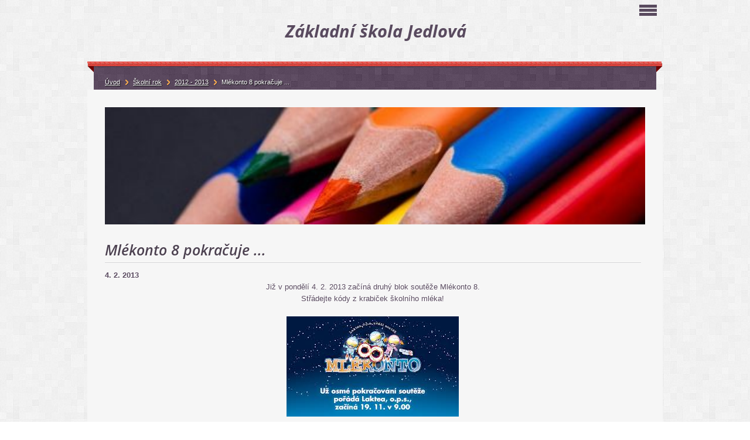

--- FILE ---
content_type: text/html; charset=UTF-8
request_url: https://www.zsjedlova.cz/clanky/skolni-rok/2012---2013/mlekonto-8-pokracuje-....html
body_size: 7084
content:
<?xml version="1.0" encoding="utf-8"?>
<!DOCTYPE html PUBLIC "-//W3C//DTD XHTML 1.0 Transitional//EN" "http://www.w3.org/TR/xhtml1/DTD/xhtml1-transitional.dtd">
<html lang="cs" xml:lang="cs" xmlns="http://www.w3.org/1999/xhtml" xmlns:fb="http://ogp.me/ns/fb#">

      <head>

        <meta http-equiv="content-type" content="text/html; charset=utf-8" />
        <meta name="description" content="Aktuální události a dění v Základní škole Jedlová. " />
        <meta name="keywords" content="jedlová,základní,škola,foto,počasí,prázdniny,fotoalbum,rozvrhy,recyklohrani,dokumenty,výlet,foto,Tomáš Hrnčíř,jovonka,bobik,jogurt,zapis,divadelko,divadlo,recyklohrani,besidka" />
        <meta name="robots" content="all,follow" />
        <meta name="author" content="www.zsjedlova.cz" />
        <meta name="viewport" content="width=device-width, initial-scale=1.0">
        
        <title>
            Základní škola Jedlová - Školní rok - 2012 - 2013 - Mlékonto 8 pokračuje ...
        </title>
        <link rel="stylesheet" href="https://s3a.estranky.cz/css/d1000000300.css?nc=1731192854" type="text/css" /><style type="text/css">#logo-in-content { background: #F6F6F6 url('/img/ulogo.675587.jpeg') no-repeat; }</style>
<link rel="stylesheet" href="//code.jquery.com/ui/1.12.1/themes/base/jquery-ui.css">
<script src="//code.jquery.com/jquery-1.12.4.js"></script>
<script src="//code.jquery.com/ui/1.12.1/jquery-ui.js"></script>
<script type="text/javascript" src="https://s3c.estranky.cz/js/ui.js?nc=1" id="index_script" ></script><meta property="og:title" content="Mlékonto 8 pokračuje ..." />
<meta property="og:type" content="article" />
<meta property="og:url" content="https://www.zsjedlova.cz/clanky/skolni-rok/2012---2013/mlekonto-8-pokracuje-....html" />
<meta property="og:image" content="https://www.zsjedlova.cz/img/picture/563/mlekonto8.jpg" />
<meta property="og:site_name" content="Základní škola Jedlová" />
<meta property="og:description" content="" />
			<script type="text/javascript">
				dataLayer = [{
					'subscription': 'true',
				}];
			</script>
			
    </head>
    <body class=" contact-active">
        <!-- Wrapping the whole page, may have fixed or fluid width -->
        <div id="whole-page">

            

            <!-- Because of the matter of accessibility (text browsers,
            voice readers) we include a link leading to the page content and
            navigation } you'll probably want to hide them using display: none
            in your stylesheet -->

            <a href="#articles" class="accessibility-links">Jdi na obsah</a>
            <a href="#navigation" class="accessibility-links">Jdi na menu</a>

            <!-- We'll fill the document using horizontal rules thus separating
            the logical chunks of the document apart -->
            <hr />

            
            
            <!-- block for skyscraper and rectangle  -->
            <div id="sticky-box">
                <div id="sky-scraper-block">
                    
                    
                </div>
            </div>
            

            <!-- block for skyscraper and rectangle  -->

            <!-- Wrapping the document's visible part -->
            <div id="document">
                <div id="in-document">
                    
                    <!-- Hamburger icon -->
                    <button type="button" class="menu-toggle" onclick="menuToggle()" id="menu-toggle">
                    	<span></span>
                    	<span></span>
                    	<span></span>
                    </button>
                    
                    <!-- header -->
  <div id="header">
     <div class="inner_frame">
        <!-- This construction allows easy image replacement -->
        <h1 class="head-center">
  <a href="https://www.zsjedlova.cz/" title="Základní škola Jedlová" ><span>Základní škola Jedlová</span></a>
  <span title="Základní škola Jedlová">
  </span>
</h1>
        <div id="header-decoration" class="decoration">
        </div>
     </div>
  </div>
<!-- /header -->


                    <!-- Possible clearing elements (more through the document) -->
                    <div id="clear1" class="clear">
                        &nbsp;
                    </div>
                    <hr />

                    <!-- body of the page -->
                    <div id="body">

                        <div id="nav-column">
                            <!-- Such navigation allows both horizontal and vertical rendering -->
<div id="navigation">
    <div class="inner_frame">
        <h2>Menu
            <span id="nav-decoration" class="decoration"></span>
        </h2>
        <nav>
            <menu class="menu-type-onmouse">
                <li class="">
  <a href="/"><span>Úvod</span></a>
     
</li><li class="level_1 dropdown">
  <a href="/clanky/skolni-rok/"><span>Školní rok</span></a>
     <ul class="level_2">
<li class="">
  <a href="/clanky/skolni-rok/2007---2008/"><span>2007 - 2008</span></a>
</li><li class="">
  <a href="/clanky/skolni-rok/2009---2010/"><span>2009 - 2010</span></a>
</li><li class="">
  <a href="/clanky/skolni-rok/2010---2011/"><span>2010 - 2011</span></a>
</li><li class="">
  <a href="/clanky/skolni-rok/2011---2012/"><span>2011 - 2012</span></a>
</li><li class="">
  <a href="/clanky/skolni-rok/2008---2009/"><span>2008 - 2009</span></a>
</li><li class="">
  <a href="/clanky/skolni-rok/2012---2013/"><span>2012 - 2013</span></a>
</li><li class="">
  <a href="/clanky/skolni-rok/2013---2014/"><span>2013 - 2014</span></a>
</li><li class="">
  <a href="/clanky/skolni-rok/2014---2015/"><span>2014 - 2015</span></a>
</li><li class="">
  <a href="/clanky/skolni-rok/2015---2016/"><span>2015 - 2016</span></a>
</li><li class="">
  <a href="/clanky/skolni-rok/2016---2017/"><span>2016 - 2017</span></a>
</li><li class="">
  <a href="/clanky/skolni-rok/2017---2018/"><span>2017 - 2018</span></a>
</li><li class="">
  <a href="/clanky/skolni-rok/2018---2019/"><span>2018 - 2019</span></a>
</li><li class="">
  <a href="/clanky/skolni-rok/2019_2020/"><span>2019_2020</span></a>
</li><li class="">
  <a href="/clanky/skolni-rok/2020-2021/"><span>2020-2021</span></a>
</li><li class="">
  <a href="/clanky/skolni-rok/2021---2022/"><span>2021 - 2022</span></a>
</li><li class="">
  <a href="/clanky/skolni-rok/2022---2023/"><span>2022 - 2023</span></a>
</li><li class="">
  <a href="/clanky/skolni-rok/2023---2024/"><span>2023 - 2024</span></a>
</li><li class="">
  <a href="/clanky/skolni-rok/2024---2025/"><span>2024 - 2025</span></a>
</li><li class="">
  <a href="/clanky/skolni-rok/2025---2026/"><span>2025 - 2026</span></a>
</li>
</ul>
</li><li class="">
  <a href="/clanky/rozvrh-hodin/"><span>Rozvrh hodin</span></a>
     
</li><li class="">
  <a href="/fotoalbum/"><span>Fotoalbum</span></a>
     
</li><li class="">
  <a href="/clanky/zajmove-krouzky/"><span>Zájmové kroužky</span></a>
     
</li><li class="">
  <a href="/clanky/druzina/"><span>Družina</span></a>
     
</li><li class="">
  <a href="/clanky/zamestnanci/"><span>Zaměstnanci</span></a>
     
</li><li class="level_1 dropdown">
  <a href="/clanky/tabor/"><span>Tábor</span></a>
     <ul class="level_2">
<li class="">
  <a href="/clanky/tabor/tabor-2008/"><span>Tábor 2008</span></a>
</li><li class="">
  <a href="/clanky/tabor/tabor-2009/"><span>Tábor 2009</span></a>
</li><li class="">
  <a href="/clanky/tabor/tabor-2010/"><span>Tábor 2010</span></a>
</li><li class="">
  <a href="/clanky/tabor/tabor-2011/"><span>Tábor 2011</span></a>
</li>
</ul>
</li><li class="level_1 dropdown">
  <a href="/clanky/projekty/"><span>Projekty</span></a>
     <ul class="level_2">
<li class="">
  <a href="/clanky/projekty/ovoce-a-zelenina-do-skol/"><span>Ovoce a zelenina do škol</span></a>
</li><li class="">
  <a href="/clanky/projekty/recyklohrani/"><span>Recyklohraní</span></a>
</li><li class="">
  <a href="/clanky/projekty/moderni-formy-vyuky-zs-jedlova/"><span>Moderní formy výuky ZŠ Jedlová</span></a>
</li><li class="">
  <a href="/clanky/projekty/mleko-do-skol/"><span>Mléko do škol</span></a>
</li><li class="">
  <a href="/clanky/projekty/podpora-spolecneho-vzdelavani-zs-jedlova/"><span>Podpora společného vzdělávání ZŠ Jedlová</span></a>
</li><li class="">
  <a href="/clanky/projekty/doucovani-zaku-skol/"><span>DOUČOVÁNÍ ŽÁKŮ ŠKOL</span></a>
</li>
</ul>
</li><li class="">
  <a href="/clanky/dokumenty/"><span>Dokumenty</span></a>
     
</li><li class="">
  <a href="/clanky/omluvenky.html"><span>Vzkazy</span></a>
     
</li><li class="">
  <a href="/clanky/novorocenka-2024.html"><span>Novoročenka 2024</span></a>
     
</li>
            </menu>
        </nav>
        <div id="clear6" class="clear">
          &nbsp;
        </div>
    </div>
</div>
<!-- menu ending -->

                            <div id="clear2" class="clear">
                                &nbsp;
                            </div>
                            <hr />

                            <!-- main page content -->
                            <div id="content">
    
                                <div id="logo-in-content">
                                </div>
                                 
                                <!-- Article -->
  <div class="article">
    <!-- With headline can be done anything (i.e. image replacement) -->
<h2>
  <span class="span-a-title">Mlékonto 8 pokračuje ...</span>
  <span class="decoration" title="Mlékonto 8 pokračuje ...">
  </span></h2>

    <!--\ u_c_a_message \-->
    
    <!-- Text of the article -->
    <div class="first">
  <strong class="date">
    4. 2. 2013</strong>
</div>

    <div class="editor-area">
  <p style="text-align: center;">Již v pondělí 4. 2. 2013 začíná druhý blok soutěže Mlékonto 8.</p>
<p style="text-align: center;">Střádejte kódy z krabiček školního mléka!</p>
<p style="text-align: center;">&nbsp;</p>
<p align="center"><img width="294" height="171" src="/img/picture/563/mlekonto8.jpg" alt="mlekonto8.jpg" class="text-picture" /></p>
<p>&nbsp;</p>
  <div class="article-cont-clear clear">
    &nbsp;
  </div>
</div>

    
    <div class="fb-like" data-href="https://www.zsjedlova.cz/clanky/skolni-rok/2012---2013/mlekonto-8-pokracuje-....html" data-layout="standard" data-show-faces="true" data-action="like" data-share="false" data-colorscheme="light"></div>

    

    
      
    <!--/ u_c_a_comments /-->
  </div>
<!-- /Article -->
  
                            </div>
                            
                            <!-- /main page content -->

                            <!-- Side column left/right -->
                            <div class="column">

                                <!-- Inner column -->
                                <div class="inner_frame inner-column">

                                    <!-- Search -->
  <div id="search" class="section">
    <h2>Vyhledávání
      <span id="search-decoration" class="decoration">
      </span></h2>
    <div class="inner_frame">
      <form action="https://katalog.estranky.cz/" method="post">
        <fieldset>
          <input type="hidden" id="uid" name="uid" value="364966" />
          <input name="key" id="key" />
          <span class="clButton">
          <input type="submit" id="sendsearch" value="Vyhledat" />
          </span>
        </fieldset>
      </form>
    </div>
  </div>
<!-- /Search -->
<hr />
                                    
                                    <!-- Languages -->
  <div id="languages" class="section">
    <h2>Jazyky
      <span id="nav-languages" class="decoration"></span>
    </h2>
    <div class="inner_frame">
      <a href="/">Čeština</a><a href="/en/">English</a><a href="/de/">Deutsch</a>
    </div>
  </div>
<!-- /Languages -->
<hr />

                                    
                                    
                                    
                                    
                                    <!-- Last photo -->
  <div id="last-photo" class="section">
    <h2>Poslední fotografie
      <span id="last-photo-decoration" class="decoration">
      </span></h2>
    <div class="inner_frame">
      <div class="wrap-of-wrap">
        <div class="wrap-of-photo">
          <a href="/fotoalbum/skolni-rok/2025_2026/podzimni-vylet/">
            <img src="/img/tiny/29733.jpg" alt="IMG-20251107-WA0251" width="42" height="75" /></a>
        </div>
      </div>
      <span>
        <a href="/fotoalbum/skolni-rok/2025_2026/podzimni-vylet/">Podzimní výlet</a>
      </span>
    </div>
  </div>
<!-- /Last photo -->
<hr />

                                    
                                    
                                    <!-- Contact -->
  <div id="contact-nav" class="section">
    <h2>Kontakt
      <span id="contact-nav-decoration" class="decoration">
      </span></h2>
    <div class="inner_frame">
      <address>
        <p class="contact_adress">Základní škola Jedlová<br />
Jedlová 260, 569 91<br />
<br />
ředitelna: <br />
+420 728 505 200<br />
sborovna: <br />
+420 461 619 907<br />
družina:<br />
+420 603 354 377<br />
jídelna:<br />
+420 461 741 171<br />
<br />
hermonova@email.cz<br />
zsjedlova@email.cz<br />
druzinazs@email.cz<br />
<br />
IČO: 709 89 893<br />
Číslo účtu: 163189223/0600</p>
      </address>
    </div>
  </div>
<!-- /Contact -->

                                    
                                    <!-- Own code -->
  <div class="section own-code-nav">
    <h2>Hodiny
      <span class="decoration own-code-nav">
      </span></h2>
    <div class="inner_frame">
      <iframe scrolling="no" frameborder="no" clocktype="html5" style="overflow:hidden;border:0;margin:0;padding:0;width:100px;height:100px;"src="http://www.clocklink.com/html5embed.php?clock=005&timezone=GMT0100&color=red&size=100&Title=&Message=&Target=&From=2017,1,1,0,0,0&Color=red"></iframe>                                                                          
    </div>
  </div>
<!-- /Own code -->
<hr />
<!-- Own code -->
  <div class="section own-code-nav">
    <h2>Počasí
      <span class="decoration own-code-nav">
      </span></h2>
    <div class="inner_frame">
      <!-- BlueBoard.cz Počasí -->
<div id="blok-bbsluzba-pbfntxeke6m307ctxj197rv5kijvjx"></div>
<a id="odkaz-bbsluzba-pbfntxeke6m307ctxj197rv5kijvjx" href="http://miniaplikace.blueboard.cz">Miniaplikace</a>
<script type="text/javascript" src="http://miniaplikace.blueboard.cz/widget-pocasi-pbfntxeke6m307ctxj197rv5kijvjx"></script>
<!-- BlueBoard.cz Počasí KONEC -->                                                                          
    </div>
  </div>
<!-- /Own code -->
<hr />
<!-- Own code -->
  <div class="section own-code-nav">
    <h2>Toplist
      <span class="decoration own-code-nav">
      </span></h2>
    <div class="inner_frame">
      <center><a href="http://www.toplist.cz/stat/734127"><script language="JavaScript" type="text/javascript">
                      <!--
                        document.write ('<img src="http://toplist.cz/count.asp?id=734127&logo=mc&http='+escape(document.referrer)+'&wi='+escape(window.screen.width)+'&he='+escape(window.screen.height)+'&cd='+escape(window.screen.colorDepth)+'&t='+escape(document.title)+'" width="88" height="60" border=0 alt="TOPlist" />');
                      //--></script><noscript><img src="http://toplist.cz/count.asp?id=734127&logo=mc" border="0" alt="TOPlist" width="88" height="60" /></noscript></a></center>                                                                          
    </div>
  </div>
<!-- /Own code -->
<hr />

                                    
                                    <!-- Favorite links -->
  <div id="links" class="section">
    <h2>Oblíbené odkazy
        <span id="links-decoration" class="decoration">
        </span></h2>
    <div class="inner_frame">
      <ul>
        <li class="first ">
  <a href="http://jedlova.com" title="">
  Obec Jedlová</a></li><li class="">
  <a href="http://www.recyklohrani.cz" title="">
  Recyklohraní</a></li><li class="">
  <a href="http://www.laktea.cz" title="">
  Školní mléko</a></li><li class="">
  <a href="http://www.tyluvdum.cz" title="">
  Tylův dům Polička</a></li><li class="">
  <a href="http://www.policka.org" title="">
  Město Polička</a></li><li class="">
  <a href="http://www.ekocentrumskritek.cz" title="">
  Ekocentrum SKŘÍTEK</a></li><li class="">
  <a href="http://www.jaktridit.cz/cz" title="Má to smysl, třiďte odpad!">
  jaktridit.cz</a></li><li class="">
  <a href="http://www.klickevzdelani.cz" title="Školský portál Pardubického kraje">
  Klíč ke vzdělání</a></li><li class="last ">
  <a href="http://www.kidsland.cz" title="KidsLand">
  KidsLand</a></li>
      </ul>
    </div>
  </div>
<!-- /Favorite links -->
<hr />

                                    <!-- Archive -->
  <div id="calendar" class="section">
    <h2>Archiv
      <span id="archive-decoration" class="decoration">
      </span></h2>
    <div class="inner_frame">
      <!-- Keeping in mind people with disabilities (summary, caption) as well as worshipers of semantic web -->
      <table summary="Tabulka představuje kalendář, sloužící k listování podle data.">
        <!-- You should hide caption using CSS -->
        <caption>
          Kalendář
        </caption>
        <thead>
  <tr id="archive-month">
    <td class="archive-nav-l"><a href="/archiv/m/2025/10/01/">&lt;&lt;</a></td>
    <td colspan="5" class="archive-nav-c"><a href="/archiv/m/2025/11/01/">listopad</a></td>
    <td class="archive-nav-r">&gt;&gt;</td>
  </tr>
  <tr id="archive-year">
    <td class="archive-nav-l"><a href="/archiv/y/2024/11/13/">&lt;&lt;</a></td>
    <td colspan="5" class="archive-nav-c"><a href="/archiv/y/2025/11/13/">2025</a></td>
    <td class="archive-nav-r">&gt;&gt;</td>
  </tr>
    <tr id="archive-days">
      <th id="day1inweek_h">Po</th>
      <th id="day2inweek_h">Út</th>
      <th id="day3inweek_h">St</th>
      <th id="day4inweek_h">Čt</th>
      <th id="day5inweek_h">Pá</th>
      <th id="day6inweek_h">So</th>
      <th id="day0inweek_h">Ne</th>
    </tr>
</thead>
<tbody>
   <tr id="week1">
    <td id="day1inweek1" class="day1inweek  day_empty">
      &nbsp;
    </td>
    <td id="day2inweek1" class="day2inweek  day_empty">
      &nbsp;
    </td>
    <td id="day3inweek1" class="day3inweek  day_empty">
      &nbsp;        
    </td>
    <td id="day4inweek1" class="day4inweek  day_empty">
      &nbsp;
    </td>
    <td id="day5inweek1" class="day5inweek  day_empty">
      &nbsp;
    </td>
    <td id="day6inweek1" class="day6inweek  day_inactive">
      1
    </td>
    <td id="day0inweek1" class="day0inweek  day_inactive">
      2
    </td>
</tr>
 <tr id="week2">
    <td id="day1inweek2" class="day1inweek  day_active">
      <a href="/archiv/d/2025/11/03/">3</a>
    </td>
    <td id="day2inweek2" class="day2inweek  day_active">
      <a href="/archiv/d/2025/11/04/">4</a>
    </td>
    <td id="day3inweek2" class="day3inweek  day_inactive">
      5        
    </td>
    <td id="day4inweek2" class="day4inweek  day_inactive">
      6
    </td>
    <td id="day5inweek2" class="day5inweek  day_active">
      <a href="/archiv/d/2025/11/07/">7</a>
    </td>
    <td id="day6inweek2" class="day6inweek  day_inactive">
      8
    </td>
    <td id="day0inweek2" class="day0inweek  day_inactive">
      9
    </td>
</tr>
 <tr id="week3">
    <td id="day1inweek3" class="day1inweek  day_inactive">
      10
    </td>
    <td id="day2inweek3" class="day2inweek  day_active">
      <a href="/archiv/d/2025/11/11/">11</a>
    </td>
    <td id="day3inweek3" class="day3inweek  day_active">
      <a href="/archiv/d/2025/11/12/">12</a>        
    </td>
    <td id="day4inweek3" class="day4inweek  day_inactive">
      13
    </td>
    <td id="day5inweek3" class="day5inweek  day_inactive">
      14
    </td>
    <td id="day6inweek3" class="day6inweek  day_inactive">
      15
    </td>
    <td id="day0inweek3" class="day0inweek  day_inactive">
      16
    </td>
</tr>
 <tr id="week4">
    <td id="day1inweek4" class="day1inweek  day_inactive">
      17
    </td>
    <td id="day2inweek4" class="day2inweek  day_inactive">
      18
    </td>
    <td id="day3inweek4" class="day3inweek  day_inactive">
      19        
    </td>
    <td id="day4inweek4" class="day4inweek  day_active">
      <a href="/archiv/d/2025/11/20/">20</a>
    </td>
    <td id="day5inweek4" class="day5inweek  day_inactive">
      21
    </td>
    <td id="day6inweek4" class="day6inweek  day_inactive">
      22
    </td>
    <td id="day0inweek4" class="day0inweek  day_inactive">
      23
    </td>
</tr>
 <tr id="week5">
    <td id="day1inweek5" class="day1inweek  day_inactive">
      24
    </td>
    <td id="day2inweek5" class="day2inweek  day_inactive">
      25
    </td>
    <td id="day3inweek5" class="day3inweek  day_inactive">
      26        
    </td>
    <td id="day4inweek5" class="day4inweek  day_inactive">
      27
    </td>
    <td id="day5inweek5" class="day5inweek  day_inactive">
      28
    </td>
    <td id="day6inweek5" class="day6inweek  day_inactive">
      29
    </td>
    <td id="day0inweek5" class="day0inweek  day_inactive">
      30
    </td>
</tr>

</tbody>

      </table>
    </div>
  </div>
<!-- /Archive -->
<hr />

                                    
                                    
                                </div>
                                <!-- /Inner column -->

                                <div id="clear4" class="clear">
                                    &nbsp;
                                </div>

                            </div>
                            <!-- end of first column -->

                        </div>

                        <!-- Breadcrumb navigation -->
<div id="breadcrumb-nav">
  <a href="/">Úvod</a><a href="/clanky/skolni-rok/">Školní rok</a><a href="/clanky/skolni-rok/2012---2013/">2012 - 2013</a><span>Mlékonto 8 pokračuje ...</span>
</div>
<hr />


                        <div id="clear3" class="clear">
                            &nbsp;
                        </div>
                        <hr />


                        <div id="decoration2" class="decoration">
                        </div>
                        <!-- /Meant for additional graphics inside the body of the page -->
                    </div>
                    <!-- /body -->

                    <div id="clear5" class="clear">
                        &nbsp;
                    </div>

                    <hr />

                    <div id="clear7" class="clear">
                        &nbsp;
                    </div>

                    <div id="decoration3" class="decoration">
                    </div>
                    <div id="decoration4" class="decoration">
                    </div>
                    <!-- /Meant for additional graphics inside the document -->

                </div>
            </div>

                            <!-- Footer -->
                <div id="footer">
                    <div class="inner_frame">
                        <p>
                            &copy; 2025 eStránky.cz <span class="hide">|</span> <a class="promolink promolink-paid" href="//www.estranky.cz/" title="Tvorba webových stránek zdarma, jednoduše a do 5 minut."><strong>Tvorba webových stránek</strong></a> 
                            
                             | <a class="print" href="javascript:window.print()">Tisk</a>
                             | <span class="updated">Aktualizováno:  13. 11. 2025</span>
                             | <a class="up" href="#whole-page">Nahoru &uarr;</a>
                            
                            
                        </p>
                        
                        
                    </div>
                </div>
                <!-- /Footer -->

            <div id="decoration5" class="decoration">
            </div>
            <div id="decoration6" class="decoration">
            </div>
            <!-- /Meant for additional graphics inside the page -->
            
            <!-- block for board position-->
        </div>
        <div id="fb-root"></div>
<script async defer src="https://connect.facebook.net/cs_CZ/sdk.js#xfbml=1&version=v3.2&appId=979412989240140&autoLogAppEvents=1"></script><!-- NO GEMIUS -->
    </body>
</html>